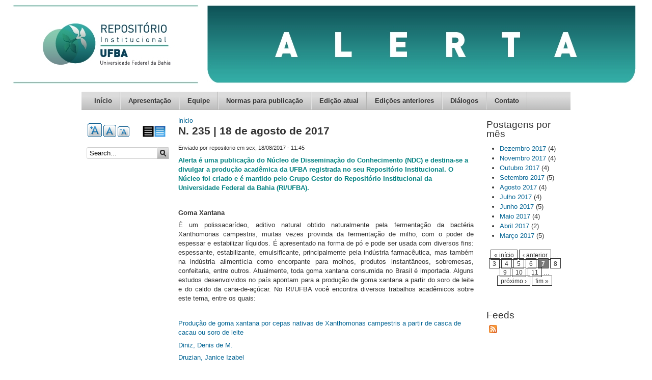

--- FILE ---
content_type: text/html; charset=utf-8
request_url: https://ndc.ufba.br/node/262?page=6
body_size: 8649
content:
<!DOCTYPE html PUBLIC "-//W3C//DTD XHTML+RDFa 1.0//EN" "http://www.w3.org/MarkUp/DTD/xhtml-rdfa-1.dtd">

<!-- paulirish.com/2008/conditional-stylesheets-vs-css-hacks-answer-neither/ -->
<!--[if lt IE 7]> <html class="no-js ie6 ie" xmlns="http://www.w3.org/1999/xhtml" xml:lang="pt-br" version="XHTML+RDFa 1.0" dir="ltr" 
  xmlns:content="http://purl.org/rss/1.0/modules/content/"
  xmlns:dc="http://purl.org/dc/terms/"
  xmlns:foaf="http://xmlns.com/foaf/0.1/"
  xmlns:og="http://ogp.me/ns#"
  xmlns:rdfs="http://www.w3.org/2000/01/rdf-schema#"
  xmlns:sioc="http://rdfs.org/sioc/ns#"
  xmlns:sioct="http://rdfs.org/sioc/types#"
  xmlns:skos="http://www.w3.org/2004/02/skos/core#"
  xmlns:xsd="http://www.w3.org/2001/XMLSchema#"> <![endif]-->
<!--[if IE 7]>    <html class="no-js ie7 ie" xmlns="http://www.w3.org/1999/xhtml" xml:lang="pt-br" version="XHTML+RDFa 1.0" dir="ltr" 
  xmlns:content="http://purl.org/rss/1.0/modules/content/"
  xmlns:dc="http://purl.org/dc/terms/"
  xmlns:foaf="http://xmlns.com/foaf/0.1/"
  xmlns:og="http://ogp.me/ns#"
  xmlns:rdfs="http://www.w3.org/2000/01/rdf-schema#"
  xmlns:sioc="http://rdfs.org/sioc/ns#"
  xmlns:sioct="http://rdfs.org/sioc/types#"
  xmlns:skos="http://www.w3.org/2004/02/skos/core#"
  xmlns:xsd="http://www.w3.org/2001/XMLSchema#"> <![endif]-->
<!--[if IE 8]>    <html class="no-js ie8 ie" xmlns="http://www.w3.org/1999/xhtml" xml:lang="pt-br" version="XHTML+RDFa 1.0" dir="ltr" 
  xmlns:content="http://purl.org/rss/1.0/modules/content/"
  xmlns:dc="http://purl.org/dc/terms/"
  xmlns:foaf="http://xmlns.com/foaf/0.1/"
  xmlns:og="http://ogp.me/ns#"
  xmlns:rdfs="http://www.w3.org/2000/01/rdf-schema#"
  xmlns:sioc="http://rdfs.org/sioc/ns#"
  xmlns:sioct="http://rdfs.org/sioc/types#"
  xmlns:skos="http://www.w3.org/2004/02/skos/core#"
  xmlns:xsd="http://www.w3.org/2001/XMLSchema#"> <![endif]-->
<!--[if IE 9]>    <html class="no-js ie9 ie" xmlns="http://www.w3.org/1999/xhtml" xml:lang="pt-br" version="XHTML+RDFa 1.0" dir="ltr" 
  xmlns:content="http://purl.org/rss/1.0/modules/content/"
  xmlns:dc="http://purl.org/dc/terms/"
  xmlns:foaf="http://xmlns.com/foaf/0.1/"
  xmlns:og="http://ogp.me/ns#"
  xmlns:rdfs="http://www.w3.org/2000/01/rdf-schema#"
  xmlns:sioc="http://rdfs.org/sioc/ns#"
  xmlns:sioct="http://rdfs.org/sioc/types#"
  xmlns:skos="http://www.w3.org/2004/02/skos/core#"
  xmlns:xsd="http://www.w3.org/2001/XMLSchema#"> <![endif]-->
<!--[if gt IE 9]><!--> <html class="no-js" xmlns="http://www.w3.org/1999/xhtml" xml:lang="pt-br" version="XHTML+RDFa 1.0" dir="ltr" 
  xmlns:content="http://purl.org/rss/1.0/modules/content/"
  xmlns:dc="http://purl.org/dc/terms/"
  xmlns:foaf="http://xmlns.com/foaf/0.1/"
  xmlns:og="http://ogp.me/ns#"
  xmlns:rdfs="http://www.w3.org/2000/01/rdf-schema#"
  xmlns:sioc="http://rdfs.org/sioc/ns#"
  xmlns:sioct="http://rdfs.org/sioc/types#"
  xmlns:skos="http://www.w3.org/2004/02/skos/core#"
  xmlns:xsd="http://www.w3.org/2001/XMLSchema#"> <!--<![endif]-->

<head profile="http://www.w3.org/1999/xhtml/vocab">
  <meta http-equiv="Content-Type" content="text/html; charset=utf-8" />
<link rel="shortlink" href="/node/262" />
<link rel="canonical" href="/node/262" />
<link rel="alternate stylesheet" type="text/css" media="screen, projection, tty, tv" title="White/Black" href="/sites/all/modules/pagestyle/css/style_white_black.css" />
<meta name="Generator" content="Drupal 7 (http://drupal.org)" />
<link rel="stylesheet" type="text/css" media="screen, projection, tty, tv" title="Padrão" href="/sites/all/modules/pagestyle/css/style_standard.css" />
  <title>N. 235 | 18 de agosto de 2017 | NDC</title>
  <style type="text/css" media="all">
@import url("https://ndc.ufba.br/modules/system/system.base.css?salt4a");
@import url("https://ndc.ufba.br/modules/system/system.menus.css?salt4a");
@import url("https://ndc.ufba.br/modules/system/system.messages.css?salt4a");
@import url("https://ndc.ufba.br/modules/system/system.theme.css?salt4a");
</style>
<style type="text/css" media="all">
@import url("https://ndc.ufba.br/modules/aggregator/aggregator.css?salt4a");
@import url("https://ndc.ufba.br/modules/comment/comment.css?salt4a");
@import url("https://ndc.ufba.br/modules/field/theme/field.css?salt4a");
@import url("https://ndc.ufba.br/modules/node/node.css?salt4a");
@import url("https://ndc.ufba.br/modules/search/search.css?salt4a");
@import url("https://ndc.ufba.br/modules/user/user.css?salt4a");
@import url("https://ndc.ufba.br/sites/all/modules/youtube/css/youtube.css?salt4a");
@import url("https://ndc.ufba.br/sites/all/modules/views/css/views.css?salt4a");
@import url("https://ndc.ufba.br/sites/all/modules/ckeditor/css/ckeditor.css?salt4a");
</style>
<style type="text/css" media="all">
@import url("https://ndc.ufba.br/sites/all/modules/ctools/css/ctools.css?salt4a");
</style>
<style type="text/css" media="screen">
<!--/*--><![CDATA[/*><!--*/
body.pagestyle_black_white,body.pagestyle_black_white *{font-weight:normal !important;}body.pagestyle_white_black,body.pagestyle_white_black *{font-weight:bold !important;}body.pagestyle_yellow_blue,body.pagestyle_yellow_blue *{font-weight:bold !important;}body.pagestyle_standard,body.pagestyle_standard *{font-weight:normal !important;}

/*]]>*/-->
</style>
<style type="text/css" media="all">
@import url("https://ndc.ufba.br/sites/all/modules/pagestyle/pagestyle.css?salt4a");
@import url("https://ndc.ufba.br/sites/ndc.ufba.br/modules/video/css/video.css?salt4a");
@import url("https://ndc.ufba.br/sites/all/modules/text_resize/text_resize.css?salt4a");
</style>
<style type="text/css" media="all">
@import url("https://ndc.ufba.br/sites/ndc.ufba.br/themes/fusion/fusion_core/css/fusion-style.css?salt4a");
@import url("https://ndc.ufba.br/sites/ndc.ufba.br/themes/fusion/fusion_core/css/fusion-typography.css?salt4a");
@import url("https://ndc.ufba.br/sites/ndc.ufba.br/themes/fusion/fusion_core/skins/core/fusion-core-skins.css?salt4a");
@import url("https://ndc.ufba.br/sites/ndc.ufba.br/themes/mix_and_match/css/mix-and-match-style.css?salt4a");
@import url("https://ndc.ufba.br/sites/ndc.ufba.br/themes/mix_and_match/css/base-colors.css?salt4a");
@import url("https://ndc.ufba.br/sites/ndc.ufba.br/themes/mix_and_match/css/mix-and-match-skins.css?salt4a");
</style>
<style type="text/css" media="all">
@import url("https://ndc.ufba.br/sites/ndc.ufba.br/themes/fusion/fusion_core/css/grid16-960.css?salt4a");
</style>
    <script type="text/javascript" src="https://ndc.ufba.br/sites/all/modules/jquery_update/replace/jquery/1.7/jquery.min.js?v=1.7.2"></script>
<script type="text/javascript" src="https://ndc.ufba.br/misc/jquery.once.js?v=1.2"></script>
<script type="text/javascript" src="https://ndc.ufba.br/misc/drupal.js?salt4a"></script>
<script type="text/javascript" src="https://ndc.ufba.br/sites/all/modules/jquery_update/replace/ui/external/jquery.cookie.js?v=67fb34f6a866c40d0570"></script>
<script type="text/javascript" src="https://ndc.ufba.br/sites/ndc.ufba.br/files/languages/pt-br_oDwdggyasJhJwuQrb5dePSJ-xf3IjYGN9CfSIOTgTaw.js?salt4a"></script>
<script type="text/javascript">
<!--//--><![CDATA[//><!--
  var pagestyleCookieExpires = 365;
  var pagestyleCookieDomain = "/";
  var pagestylePath = "sites/all/modules/pagestyle";
  var pagestyleCurrent = "standard";
//--><!]]>
</script>
<script type="text/javascript" src="https://ndc.ufba.br/sites/all/modules/pagestyle/jquery.pagestyle.js?salt4a"></script>
<script type="text/javascript" src="https://ndc.ufba.br/misc/jquery.cookie.js?salt4a"></script>
<script type="text/javascript" src="https://ndc.ufba.br/sites/ndc.ufba.br/modules/video/js/video.js?salt4a"></script>
<script type="text/javascript">
<!--//--><![CDATA[//><!--
var text_resize_scope = "main";
          var text_resize_minimum = "12";
          var text_resize_maximum = "25";
          var text_resize_line_height_allow = 0;
          var text_resize_line_height_min = "12";
          var text_resize_line_height_max = "36";
//--><!]]>
</script>
<script type="text/javascript" src="https://ndc.ufba.br/sites/all/modules/piwik/piwik.js?salt4a"></script>
<script type="text/javascript">
<!--//--><![CDATA[//><!--
var _paq = _paq || [];(function(){var u=(("https:" == document.location.protocol) ? "https://piwik.ufba.br/" : "http://piwik.ufba.br/");_paq.push(["setSiteId", "49"]);_paq.push(["setTrackerUrl", u+"piwik.php"]);_paq.push(["setDoNotTrack", 1]);_paq.push(["trackPageView"]);_paq.push(["setIgnoreClasses", ["no-tracking","colorbox"]]);_paq.push(["enableLinkTracking"]);var d=document,g=d.createElement("script"),s=d.getElementsByTagName("script")[0];g.type="text/javascript";g.defer=true;g.async=true;g.src=u+"piwik.js";s.parentNode.insertBefore(g,s);})();
//--><!]]>
</script>
<script type="text/javascript">
<!--//--><![CDATA[//><!--
var text_resize_scope = "main";
          var text_resize_minimum = "12";
          var text_resize_maximum = "25";
          var text_resize_line_height_allow = 0;
          var text_resize_line_height_min = "12";
          var text_resize_line_height_max = "36";
//--><!]]>
</script>
<script type="text/javascript" src="https://ndc.ufba.br/sites/all/modules/text_resize/text_resize.js?salt4a"></script>
<script type="text/javascript" src="https://ndc.ufba.br/sites/ndc.ufba.br/themes/fusion/fusion_core/js/script.js?salt4a"></script>
<script type="text/javascript">
<!--//--><![CDATA[//><!--
jQuery.extend(Drupal.settings, {"basePath":"\/","pathPrefix":"","ajaxPageState":{"theme":"mix_and_match","theme_token":"FJlZzv-OUZ2mCdgJyCChHPuNcx3i8jW4a8e89HGofmw","js":{"sites\/all\/modules\/jquery_update\/replace\/jquery\/1.7\/jquery.min.js":1,"misc\/jquery.once.js":1,"misc\/drupal.js":1,"sites\/all\/modules\/jquery_update\/replace\/ui\/external\/jquery.cookie.js":1,"public:\/\/languages\/pt-br_oDwdggyasJhJwuQrb5dePSJ-xf3IjYGN9CfSIOTgTaw.js":1,"0":1,"sites\/all\/modules\/pagestyle\/jquery.pagestyle.js":1,"misc\/jquery.cookie.js":1,"sites\/ndc.ufba.br\/modules\/video\/js\/video.js":1,"1":1,"sites\/all\/modules\/piwik\/piwik.js":1,"2":1,"3":1,"sites\/all\/modules\/text_resize\/text_resize.js":1,"sites\/ndc.ufba.br\/themes\/fusion\/fusion_core\/js\/script.js":1},"css":{"modules\/system\/system.base.css":1,"modules\/system\/system.menus.css":1,"modules\/system\/system.messages.css":1,"modules\/system\/system.theme.css":1,"modules\/aggregator\/aggregator.css":1,"modules\/comment\/comment.css":1,"modules\/field\/theme\/field.css":1,"modules\/node\/node.css":1,"modules\/search\/search.css":1,"modules\/user\/user.css":1,"sites\/all\/modules\/youtube\/css\/youtube.css":1,"sites\/all\/modules\/views\/css\/views.css":1,"sites\/all\/modules\/ckeditor\/css\/ckeditor.css":1,"sites\/all\/modules\/ctools\/css\/ctools.css":1,"0":1,"sites\/all\/modules\/pagestyle\/pagestyle.css":1,"sites\/ndc.ufba.br\/modules\/video\/css\/video.css":1,"sites\/all\/modules\/text_resize\/text_resize.css":1,"sites\/ndc.ufba.br\/themes\/fusion\/fusion_core\/css\/fusion-style.css":1,"sites\/ndc.ufba.br\/themes\/fusion\/fusion_core\/css\/fusion-typography.css":1,"sites\/ndc.ufba.br\/themes\/fusion\/fusion_core\/skins\/core\/fusion-core-skins.css":1,"sites\/ndc.ufba.br\/themes\/mix_and_match\/css\/mix-and-match-style.css":1,"sites\/ndc.ufba.br\/themes\/mix_and_match\/css\/base-colors.css":1,"sites\/ndc.ufba.br\/themes\/mix_and_match\/css\/mix-and-match-skins.css":1,"sites\/ndc.ufba.br\/themes\/fusion\/fusion_core\/css\/grid16-960.css":1}},"piwik":{"trackMailto":1},"urlIsAjaxTrusted":{"\/node\/262?page=6":true}});
//--><!]]>
</script>
</head>
<body id="pid-node-262" class="html not-front not-logged-in two-sidebars page-node page-node- page-node-262 node-type-article font-size-13 grid-type-960 grid-width-16 sidebars-split white gray-accents lt-gray-footer default-headers default-links default-corners" >
  <div id="skip-link">
    <a href="#main-content-area">Skip to main content area</a>
  </div>
  
<!-- page-top region -->
  <div id="page-top" class="region region-page-top page-top">
    <div id="page-top-inner" class="page-top-inner inner">
          </div><!-- /page-top-inner -->
  </div><!-- /page-top -->
  
  <div id="page" class="page no-page-bg">
    <div id="page-inner" class="page-inner">
      
      <!-- header-group region: width = grid_width -->
      <div id="header-group-wrapper" class="header-group-wrapper full-width clearfix">
        <div id="header-group" class="header-group region grid16-16">
          <div id="header-group-inner" class="header-group-inner inner clearfix">
 
                        <div id="header-site-info" class="header-site-info">
              <div id="header-site-info-inner" class="header-site-info-inner gutter">
                                <div id="logo">
                  <a href="/" title="Início"><img src="https://ndc.ufba.br/sites/ndc.ufba.br/files/nucleo%20disseminacao_png.png" alt="Início" /></a>
                </div>
                                              </div><!-- /header-site-info-inner -->
            </div><!-- /header-site-info -->
            
                        
<!-- main-menu region -->
<div id="main-menu-wrapper" class="main-menu-wrapper full-width clearfix">
  <div id="main-menu" class="region region-main-menu main-menu  grid16-16">
    <div id="main-menu-inner" class="main-menu-inner inner">
      
<div class="block-outer">
  <div id="block-system-main-menu" class="block block-system block-menu first last odd">
  <div class="gutter inner clearfix">
                  <h2 class="title block-title">Menu principal</h2>
            
      <div class="content clearfix">
        <ul class="menu"><li class="first leaf"><a href="/">Início</a></li>
<li class="leaf"><a href="/apresentacao">Apresentação</a></li>
<li class="leaf"><a href="/equipe">Equipe</a></li>
<li class="leaf"><a href="/normas-publicacao">Normas para publicação</a></li>
<li class="leaf"><a href="/edicao-atual">Edição atual</a></li>
<li class="leaf"><a href="/edicoes-anteriores">Edições anteriores</a></li>
<li class="leaf"><a href="/dialogos">Diálogos</a></li>
<li class="last leaf"><a href="/contact" title="">Contato</a></li>
</ul>      </div>
    </div><!-- /block-inner -->
  </div><!-- /block -->
</div><!-- /block-outer -->
    </div><!-- /main-menu-inner -->
  </div><!-- /main-menu -->
</div><!-- /main-menu-wrapper -->
          </div><!-- /header-group-inner -->
        </div><!-- /header-group -->
      </div><!-- /header-group-wrapper -->

      <div id="preface-top-container">
              </div><!-- /preface-top-container -->
      
      <!-- main region: width = grid_width -->
      <div id="main-wrapper" class="main-wrapper full-width clearfix">
        <div id="main" class="main region grid16-16">
          <div id="main-inner" class="main-inner inner clearfix">
            
<!-- sidebar-first region -->
  <div id="sidebar-first" class="region region-sidebar-first sidebar-first nested grid16-3 sidebar">
    <div id="sidebar-first-inner" class="sidebar-first-inner inner">
      
<div class="block-outer">
  <div id="block-pagestyle-form" class="block block-pagestyle first  odd">
  <div class="gutter inner clearfix">
                  
      <div class="content clearfix">
        <ul class="pagestyle_inline pagestyle_current_list">
      <li class="ps_white_black"><a href="/pagestyle/white_black?destination=node/262%3Fpage%3D6" title="Page Style: White/Black" class="ps_white_black text_display_hidden ps_rollover"><img src="/sites/all/modules/pagestyle/images/white_black_16.gif" alt="White/Black" class="ps_white_black ps_rollover" /></a></li>
        <li class="ps_standard"><a href="/pagestyle/standard?destination=node/262%3Fpage%3D6" title="Page Style: Padrão" class="ps_standard text_display_hidden ps_rollover"><img src="/sites/all/modules/pagestyle/images/standard_16.gif" alt="Padrão" class="ps_standard ps_rollover" /></a></li>
  </ul>
<p class="pagestyle_current pagestyle_current_list display_hidden current_text_display_hidden"><span class="display_hidden">Current Style: </span><span id="pagestyle_current" title="Current Style: Padrão">Padrão</span></p>
<div class="ps_clear"></div>








      </div>
    </div><!-- /block-inner -->
  </div><!-- /block -->
</div><!-- /block-outer -->

<div class="block-outer">
  <div id="block-text_resize-0" class="block block-text-resize   even">
  <div class="gutter inner clearfix">
                  
      <div class="content clearfix">
        <a href="javascript:;" class="changer" id="text_resize_decrease"><sup>-</sup>A</a> <a href="javascript:;" class="changer" id="text_resize_reset">A</a> <a href="javascript:;" class="changer" id="text_resize_increase"><sup>+</sup>A</a><div id="text_resize_clear"></div>      </div>
    </div><!-- /block-inner -->
  </div><!-- /block -->
</div><!-- /block-outer -->

<div class="block-outer">
  <div id="block-search-form" class="block block-search  last odd">
  <div class="gutter inner clearfix">
                  
      <div class="content clearfix">
        <form action="/node/262?page=6" method="post" id="search-block-form" accept-charset="UTF-8"><div><div class="container-inline">
      <h2 class="element-invisible">Formulário de busca</h2>
    <div class="form-item form-type-textfield form-item-search-block-form">
 <input onclick="this.value=&#039;&#039;;" onfocus="this.select()" onblur="this.value=!this.value?&#039;Search this site&#039;:this.value;" type="text" id="edit-search-block-form--2" name="search_block_form" value="Search..." size="15" maxlength="128" class="form-text" />
</div>
<div class="form-actions form-wrapper" id="edit-actions"><input type="submit" id="edit-submit" name="op" value="Buscar" class="form-submit" /></div><input type="hidden" name="form_build_id" value="form-DMBVKcUO3lTRxzc3wSTAEOzDuIueNHIb1R2v6IAFF0M" />
<input type="hidden" name="form_id" value="search_block_form" />
</div>
</div></form>      </div>
    </div><!-- /block-inner -->
  </div><!-- /block -->
</div><!-- /block-outer -->
    </div><!-- /sidebar-first-inner -->
  </div><!-- /sidebar-first -->

            <!-- main group: width = grid_width - sidebar_first_width -->
            <div id="main-group" class="main-group region nested grid16-13">
              <div id="main-group-inner" class="main-group-inner inner">
                
                <div id="main-content" class="main-content region nested">
                  <div id="main-content-inner" class="main-content-inner inner">
                    <!-- content group: width = grid_width - sidebar_first_width - sidebar_second_width -->
                    <div id="content-group" class="content-group region nested grid16-10">
                      <div id="content-group-inner" class="content-group-inner inner">
                        <div id="breadcrumbs" class="breadcrumbs block">
<div id="breadcrumbs-inner" class="breadcrumbs-inner gutter">
<h2 class="element-invisible">Você está aqui</h2><div class="breadcrumb"><a href="/">Início</a></div></div><!-- /breadcrumbs-inner -->
</div><!-- /breadcrumbs -->
                        
                        <div id="content-region" class="content-region region nested">
                          <div id="content-region-inner" class="content-region-inner inner">
                            <a name="main-content-area" id="main-content-area"></a>
                                                                                                                                                    <h1 class="title gutter">N. 235 | 18 de agosto de 2017</h1>
                                                                                                                                                                  
<!-- content region -->
  <div id="content" class="region region-content content nested grid16-10">
    <div id="content-inner" class="content-inner inner">
      
<div class="block-outer">
  <div id="block-system-main" class="block block-system first last odd">
  <div class="gutter inner clearfix">
                  
      <div class="content clearfix">
        <div id="node-262" class="node node-article odd full-node clearfix" about="/node/262" typeof="sioc:Item foaf:Document">
  <div class="inner node-inner">
  
      <span property="dc:title" content="N. 235 | 18 de agosto de 2017" class="rdf-meta element-hidden"></span><span property="sioc:num_replies" content="0" datatype="xsd:integer" class="rdf-meta element-hidden"></span>
      <div class="meta">
              <span class="submitted"><span property="dc:date dc:created" content="2017-08-18T11:45:20-03:00" datatype="xsd:dateTime" rel="sioc:has_creator">Enviado por <span class="username" xml:lang="" about="/user/4" typeof="sioc:UserAccount" property="foaf:name" datatype="">repositorio</span> em sex, 18/08/2017 - 11:45</span></span>
      
          </div>
  
      <div id="node-top" class="node-top region nested">
          </div>
  
  <div class="content">
    <div class="field field-name-body field-type-text-with-summary field-label-hidden"><div class="field-items"><div class="field-item even" property="content:encoded"><p><strong style="color: rgb(50, 50, 50); font-family: &quot;myriad pro&quot;, myriad, &quot;trebuchet ms&quot;, arial, helvetica, sans-serif; font-size: 13px; text-align: center; line-height: 18.2px;"><span style="margin: 0px; padding: 0px; color: rgb(0, 128, 128);">Alerta é uma publicação do Núcleo de Disseminação do Conhecimento (NDC) e destina-se a divulgar a produção acadêmica da UFBA registrada no seu Repositório Institucional. O Núcleo foi criado e é mantido pelo Grupo Gestor do Repositório Institucional da Universidade Federal da Bahia (RI/UFBA).</span></strong></p>
<p> </p>
<p><strong>Goma Xantana</strong></p>
<p class="rtejustify">É um polissacarídeo, aditivo natural obtido naturalmente pela fermentação da bactéria Xanthomonas campestris, muitas vezes provinda da fermentação de milho, com o poder de espessar e estabilizar líquidos. É apresentado na forma de pó e pode ser usada com diversos fins: espessante, estabilizante, emulsificante, principalmente pela indústria farmacêutica, mas também na indústria alimentícia como encorpante para molhos, produtos instantâneos, sobremesas, confeitaria, entre outros. Atualmente, toda goma xantana consumida no Brasil é importada. Alguns estudos desenvolvidos no país apontam para a produção de goma xantana a partir do soro de leite e do caldo da cana-de-açúcar. No RI/UFBA você encontra diversos trabalhos acadêmicos sobre este tema, entre os quais:</p>
<p> </p>
<p><a href="https://repositorio.ufba.br/ri/handle/ri/15109">Produção de goma xantana por cepas nativas de Xanthomonas campestris a partir de casca de cacau ou soro de leite</a></p>
<p><a href="https://repositorio.ufba.br/ri/browse?type=author&amp;value=Diniz%2C+Denis+de+M.">Diniz, Denis de M.</a></p>
<p><a href="https://repositorio.ufba.br/ri/browse?type=author&amp;value=Druzian%2C+Janice+Izabel">Druzian, Janice Izabel</a></p>
<p><a href="https://repositorio.ufba.br/ri/browse?type=author&amp;value=Audibert%2C+Samara">Audibert, Samara</a></p>
<p> </p>
<p><a href="https://repositorio.ufba.br/ri/handle/ri/19511">Produção simultânea de goma xantana e microfibrilas de celulose pela bioconversão de bagaço de cana por xanthomonas</a></p>
<p><a href="https://repositorio.ufba.br/ri/browse?type=author&amp;value=Gomes%2C+Gleice+Val%C3%A9ria+Pacheco">Gomes, Gleice Valéria Pacheco</a></p>
<p> </p>
<p><a href="https://repositorio.ufba.br/ri/handle/ri/2902">Biossíntese de goma xantana a partir da fermentação de soro de leite: rendimento e viscosidade</a></p>
<p><a href="https://repositorio.ufba.br/ri/browse?type=author&amp;value=Nery%2C+Tatiana+Barreto+Rocha">Nery, Tatiana Barreto Rocha</a></p>
<p><a href="https://repositorio.ufba.br/ri/browse?type=author&amp;value=Brand%C3%A3o%2C+L%C3%ADllian+Vasconcellos">Brandão, Líllian Vasconcellos</a></p>
<p><a href="https://repositorio.ufba.br/ri/browse?type=author&amp;value=Esperidi%C3%A3o%2C+Maria+Cec%C3%ADlia+Azevedo">Esperidião, Maria Cecília Azevedo</a></p>
<p><a href="https://repositorio.ufba.br/ri/browse?type=author&amp;value=Druzian%2C+Janice+Izabel">Druzian, Janice Izabel</a></p>
<p> </p>
<p><a href="https://repositorio.ufba.br/ri/handle/ri/5956">Produção de goma xantana obtida a partir do caldo de cana</a></p>
<p><a href="https://repositorio.ufba.br/ri/browse?type=author&amp;value=Brand%C3%A3o%2C+L%C3%ADllian+Vasconcellos">Brandão, Líllian Vasconcellos</a></p>
<p><a href="https://repositorio.ufba.br/ri/browse?type=author&amp;value=Nery%2C+Tatiana+Barreto+Rocha">Nery, Tatiana Barreto Rocha</a></p>
<p><a href="https://repositorio.ufba.br/ri/browse?type=author&amp;value=Machado%2C+Bruna+Aparecida+Souza">Machado, Bruna Aparecida Souza</a></p>
<p><a href="https://repositorio.ufba.br/ri/browse?type=author&amp;value=Esperidi%C3%A3o%2C+Maria+Cec%C3%ADlia+Azevedo">Esperidião, Maria Cecília Azevedo</a></p>
<p><a href="https://repositorio.ufba.br/ri/browse?type=author&amp;value=Druzian%2C+Janice+Izabel">Druzian, Janice Izabel</a></p>
<p> </p>
<p><a href="https://repositorio.ufba.br/ri/handle/ri/15174">Caracterização reológica da goma xantana: influência de íons metálicos univalente e trivalente e temperatura em experimentos dinâmicos</a></p>
<p><a href="https://repositorio.ufba.br/ri/browse?type=author&amp;value=Luporini%2C+Samuel">Luporini, Samuel</a></p>
<p><a href="https://repositorio.ufba.br/ri/browse?type=author&amp;value=Bretas%2C+Rosario+Elida+Suman">Bretas, Rosario Elida Suman</a></p>
<p> </p>
<p><strong>Prostituição</strong></p>
<p class="rtejustify">É um termo que vem do latim <em>prostitutĭo</em>. Trata-se da atividade onde há a troca consciente de favores sexuais por dinheiro, sendo um dos ramos da indústria do sexo. Uma pessoa que trabalha neste campo é chamada de prostituta, caracterizada como profissional do sexo. O estatuto legal da prostituição varia de país para país. No Brasil, não é considerada ilegal, não incorrendo em penas nem aos clientes, nem às pessoas que se prostituem. Entretanto, o fomento à prostituição e a contratação de mulheres para atuarem como prostitutas é considerado crime, punível com prisão. No RI/UFBA você encontra diversos trabalhos acadêmicos sobre este tema, entre os quais:</p>
<p> </p>
<p><a href="https://repositorio.ufba.br/ri/handle/ri/12333">Da inconveniencia da liberdade ilimitada no exercicio da prostituição</a></p>
<p><a href="https://repositorio.ufba.br/ri/browse?type=author&amp;value=Sampaio%2C+Antonio+Joaquim+de">Sampaio, Antonio Joaquim de</a></p>
<p> </p>
<p><a href="https://repositorio.ufba.br/ri/handle/ri/23409">Marias sem glória: retratos da prostituição feminina na Salvador das primeiras décadas republicanas</a></p>
<p><a href="https://repositorio.ufba.br/ri/browse?type=author&amp;value=Mendon%C3%A7a%2C+Carolina+Silva+Cunha+de">Mendonça, Carolina Silva Cunha de</a></p>
<p> </p>
<p><a href="https://repositorio.ufba.br/ri/handle/ri/10655">Levantamento dos fatores sócio-econômicos determinantes da prostituição feminina em Salvador-Bahia</a></p>
<p><a href="https://repositorio.ufba.br/ri/browse?type=author&amp;value=Alves+Filho%2C+Nielson+Jos%C3%A9">Alves Filho, Nielson José</a></p>
<p> </p>
<p><a href="https://repositorio.ufba.br/ri/handle/ri/6279">Representações sobre a prostituição feminina na obra de Jorge Amado: um estudo estatístico</a></p>
<p><a href="https://repositorio.ufba.br/ri/browse?type=author&amp;value=Br%C3%ADvio%2C+Gustavo">Brívio, Gustavo</a></p>
<p> </p>
<p><a href="https://repositorio.ufba.br/ri/handle/ri/10298">Corpo educado? Percepção do risco de contrair HIV e práticas educativas entre travestis profissionais do sexo.</a></p>
<p><a href="https://repositorio.ufba.br/ri/browse?type=author&amp;value=Santos%2C+Ailton+da+Silva">Santos, Ailton da Silva</a></p>
<p> </p>
<p><strong>Hollywood </strong></p>
<p class="rtejustify">Hollywood é um distrito da cidade de Los Angeles, na Califórnia, situado a noroeste do centro. Possui grande importância na constituição da identidade cultural dos Estados Unidos pela concentração de empresas do ramo cinematográfico e pela influência que exerce na cultura global.  Hollywood se tornou símbolo do poderoso e fantástico cinema estadunidense, sediando premiações, como o Oscar, e abrigando homenagens públicas para os mais destacados artistas de cinema e musicais do mundo, com a calçada da fama. Seu símbolo é o letreiro com nome e o local abriga uma enorme concentração de pessoas ricas e famosas que moram no distrito ou distritos próximos. Devido à sua fama a palavra "Hollywood" é frequentemente usada como uma metonímia do cinema americano, e é muitas vezes usada alternadamente para se referir à Grande Los Angeles em geral. É um popular destino para a vida noturna e o turismo.</p>
<p> </p>
<p><a href="https://repositorio.ufba.br/ri/handle/ri/14836">Todos contra Hollywood? Políticas, Redes e Fluxos do Espaço Cinematográfico do Mercosul e a Cooperação com a União Europeia</a></p>
<p><a href="https://repositorio.ufba.br/ri/browse?type=author&amp;value=Canedo%2C+Daniele+Pereira">Canedo, Daniele Pereira</a></p>
<p> </p>
<p><a href="https://repositorio.ufba.br/ri/handle/ri/21933">A Recam e a política cinematográfica do Mercosul: promoção da integração regional e da diversidade cultural?</a><br /><a href="https://repositorio.ufba.br/ri/browse?type=author&amp;value=Pereira+Canedo%2C+Daniele">Pereira Canedo, Daniele</a><br /><a href="https://repositorio.ufba.br/ri/browse?type=author&amp;value=Elisabeth%2C+Loiola">Elisabeth, Loiola</a><br /><a href="https://repositorio.ufba.br/ri/browse?type=author&amp;value=Pauwels%2C+Caroline">Pauwels, Caroline</a></p>
<p> </p>
<p><a href="https://repositorio.ufba.br/ri/handle/ri/1162">A construção narrativa e plástica do filme Matrix</a></p>
<p><a href="https://repositorio.ufba.br/ri/browse?type=author&amp;value=Cangu%C3%A7u%2C+Cristiano">Canguçu, Cristiano</a></p>
<p> </p>
<p><a href="https://repositorio.ufba.br/ri/handle/ri/7665">Políticas de audiovisual</a></p>
<p><a href="https://repositorio.ufba.br/ri/browse?type=author&amp;value=Bezerra%2C+Laura">Bezerra, Laura</a><br /><a href="https://repositorio.ufba.br/ri/browse?type=author&amp;value=Rocha%2C+Renata">Rocha, Renata</a></p>
<p> </p>
<p><a href="https://repositorio.ufba.br/ri/handle/ri/5540">Cena e Sentimento: um estudo sobre estratégias de produção de efeitos emocionais no Cinema</a></p>
<p><a href="https://repositorio.ufba.br/ri/browse?type=author&amp;value=Valente%2C+Em%C3%ADlia">Valente, Emília</a></p>
<p> </p>
</div></div></div><div class="field field-name-field-tags field-type-taxonomy-term-reference field-label-above"><div class="field-label">Tags:&nbsp;</div><div class="field-items"><div class="field-item even" rel="dc:subject"><a href="/taxonomy/term/650" typeof="skos:Concept" property="rdfs:label skos:prefLabel" datatype="">Goma Xantana</a></div><div class="field-item odd" rel="dc:subject"><a href="/taxonomy/term/651" typeof="skos:Concept" property="rdfs:label skos:prefLabel" datatype="">Prostituição</a></div><div class="field-item even" rel="dc:subject"><a href="/taxonomy/term/652" typeof="skos:Concept" property="rdfs:label skos:prefLabel" datatype="">Hollywood</a></div></div></div>  </div>

  
  
      <div id="node-bottom" class="node-bottom region nested">
          </div>
    </div>
</div>      </div>
    </div><!-- /block-inner -->
  </div><!-- /block -->
</div><!-- /block-outer -->
    </div><!-- /content-inner -->
  </div><!-- /content -->
                                                          </div><!-- /content-region-inner -->
                        </div><!-- /content-region -->

                      </div><!-- /content-group-inner -->
                    </div><!-- /content-group -->
                    
<!-- sidebar-second region -->
  <div id="sidebar-second" class="region region-sidebar-second sidebar-second nested grid16-3 sidebar">
    <div id="sidebar-second-inner" class="sidebar-second-inner inner">
      
<div class="block-outer">
  <div id="block-views-archive-block" class="block block-views first  odd">
  <div class="gutter inner clearfix">
                  <h2 class="title block-title">Postagens por mês</h2>
            
      <div class="content clearfix">
        <div class="view view-archive view-id-archive view-display-id-block view-dom-id-79654f6852c96f3ef1ea174dcbe5ee59">
        
  
  
      <div class="view-content">
      <div class="item-list">
  <ul class="views-summary">
      <li><a href="/archive/201712">Dezembro 2017</a>
              (4)
          </li>
      <li><a href="/archive/201711">Novembro 2017</a>
              (4)
          </li>
      <li><a href="/archive/201710">Outubro 2017</a>
              (4)
          </li>
      <li><a href="/archive/201709">Setembro 2017</a>
              (5)
          </li>
      <li><a href="/archive/201708">Agosto 2017</a>
              (4)
          </li>
      <li><a href="/archive/201707">Julho 2017</a>
              (4)
          </li>
      <li><a href="/archive/201706">Junho 2017</a>
              (5)
          </li>
      <li><a href="/archive/201705">Maio 2017</a>
              (4)
          </li>
      <li><a href="/archive/201704">Abril 2017</a>
              (2)
          </li>
      <li><a href="/archive/201703">Março 2017</a>
              (5)
          </li>
    </ul>
</div>
    </div>
  
      <h2 class="element-invisible">Páginas</h2><div class="item-list"><ul class="pager"><li class="pager-first first"><a title="Voltar para a primeira página" href="/node/262">« início</a></li>
<li class="pager-previous"><a title="Ir para  a página anterior" href="/node/262?page=5">‹ anterior</a></li>
<li class="pager-ellipsis">…</li>
<li class="pager-item"><a title="Ir para a página 3" href="/node/262?page=2">3</a></li>
<li class="pager-item"><a title="Ir para a página 4" href="/node/262?page=3">4</a></li>
<li class="pager-item"><a title="Ir para a página 5" href="/node/262?page=4">5</a></li>
<li class="pager-item"><a title="Ir para a página 6" href="/node/262?page=5">6</a></li>
<li class="pager-current">7</li>
<li class="pager-item"><a title="Ir para a página 8" href="/node/262?page=7">8</a></li>
<li class="pager-item"><a title="Ir para a página 9" href="/node/262?page=8">9</a></li>
<li class="pager-item"><a title="Ir para a página 10" href="/node/262?page=9">10</a></li>
<li class="pager-item"><a title="Ir para a página 11" href="/node/262?page=10">11</a></li>
<li class="pager-ellipsis">…</li>
<li class="pager-next"><a title="Ir para a próxima página" href="/node/262?page=7">próximo ›</a></li>
<li class="pager-last last"><a title="Ir para a última página" href="/node/262?page=12">fim »</a></li>
</ul></div>  
  
  
  
  
</div>      </div>
    </div><!-- /block-inner -->
  </div><!-- /block -->
</div><!-- /block-outer -->

<div class="block-outer">
  <div id="block-node-syndicate" class="block block-node  last even">
  <div class="gutter inner clearfix">
                  <h2 class="title block-title">Feeds</h2>
            
      <div class="content clearfix">
        <a href="/rss.xml" class="feed-icon" title="Subscribe to Feeds"><img typeof="foaf:Image" src="https://ndc.ufba.br/misc/feed.png" width="16" height="16" alt="Subscribe to Feeds" /></a>      </div>
    </div><!-- /block-inner -->
  </div><!-- /block -->
</div><!-- /block-outer -->
    </div><!-- /sidebar-second-inner -->
  </div><!-- /sidebar-second -->
                  </div><!-- /main-content-inner -->
                </div><!-- /main-content -->

                              </div><!-- /main-group-inner -->
            </div><!-- /main-group -->
          </div><!-- /main-inner -->
        </div><!-- /main -->
      </div><!-- /main-wrapper -->

                </div><!-- /page-inner -->
  </div><!-- /page -->
  
<!-- page-bottom region -->
  <div id="page-bottom" class="region region-page-bottom page-bottom">
    <div id="page-bottom-inner" class="page-bottom-inner inner">
          </div><!-- /page-bottom-inner -->
  </div><!-- /page-bottom -->
</body>
</html>
